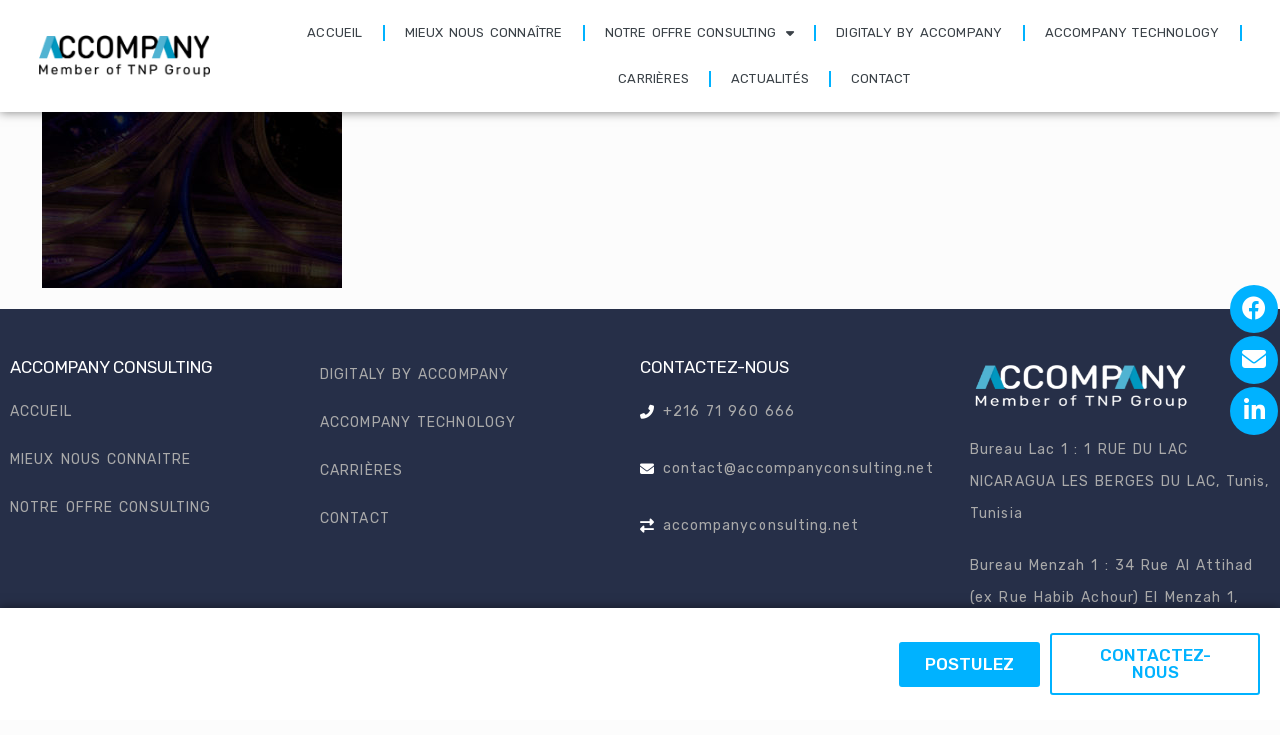

--- FILE ---
content_type: text/css
request_url: https://www.accompanyconsulting.net/wp-content/themes/accompany-consulting/style.css?ver=14.3
body_size: 68
content:
/*
Theme Name: Accompany Consulting
Author: wordpress
Description: 
Theme URI: 
Author URI: 
License: Themeforest Split Licence
License URI: -
Version: 14.3

All css files are placed in /css/ folder
*/

--- FILE ---
content_type: text/css
request_url: https://www.accompanyconsulting.net/wp-content/uploads/elementor/css/post-4343.css?ver=1699891622
body_size: 690
content:
.elementor-4343 .elementor-element.elementor-element-c593a7b:not(.elementor-motion-effects-element-type-background), .elementor-4343 .elementor-element.elementor-element-c593a7b > .elementor-motion-effects-container > .elementor-motion-effects-layer{background-color:#FFFFFF;}.elementor-4343 .elementor-element.elementor-element-c593a7b{box-shadow:0px 0px 10px 0px rgba(0,0,0,0.5);transition:background 0.3s, border 0.3s, border-radius 0.3s, box-shadow 0.3s;}.elementor-4343 .elementor-element.elementor-element-c593a7b > .elementor-background-overlay{transition:background 0.3s, border-radius 0.3s, opacity 0.3s;}.elementor-bc-flex-widget .elementor-4343 .elementor-element.elementor-element-c009c12.elementor-column .elementor-widget-wrap{align-items:center;}.elementor-4343 .elementor-element.elementor-element-c009c12.elementor-column.elementor-element[data-element_type="column"] > .elementor-widget-wrap.elementor-element-populated{align-content:center;align-items:center;}.elementor-4343 .elementor-element.elementor-element-7997905 img{width:75%;}.elementor-bc-flex-widget .elementor-4343 .elementor-element.elementor-element-569213f.elementor-column .elementor-widget-wrap{align-items:center;}.elementor-4343 .elementor-element.elementor-element-569213f.elementor-column.elementor-element[data-element_type="column"] > .elementor-widget-wrap.elementor-element-populated{align-content:center;align-items:center;}.elementor-4343 .elementor-element.elementor-element-0218a41 .elementor-menu-toggle{margin-left:auto;background-color:#FFFFFF24;}.elementor-4343 .elementor-element.elementor-element-0218a41 .elementor-nav-menu .elementor-item{font-family:"Rubik", Sans-serif;font-size:13px;font-weight:400;text-transform:uppercase;letter-spacing:0.2px;word-spacing:2px;}.elementor-4343 .elementor-element.elementor-element-0218a41 .elementor-nav-menu--main .elementor-item{color:var( --e-global-color-secondary );fill:var( --e-global-color-secondary );}.elementor-4343 .elementor-element.elementor-element-0218a41 .elementor-nav-menu--main .elementor-item:hover,
					.elementor-4343 .elementor-element.elementor-element-0218a41 .elementor-nav-menu--main .elementor-item.elementor-item-active,
					.elementor-4343 .elementor-element.elementor-element-0218a41 .elementor-nav-menu--main .elementor-item.highlighted,
					.elementor-4343 .elementor-element.elementor-element-0218a41 .elementor-nav-menu--main .elementor-item:focus{color:#00B2FF;fill:#00B2FF;}.elementor-4343 .elementor-element.elementor-element-0218a41{--e-nav-menu-divider-content:"";--e-nav-menu-divider-style:solid;--e-nav-menu-divider-color:var( --e-global-color-text );}.elementor-4343 .elementor-element.elementor-element-0218a41 .elementor-nav-menu--dropdown a, .elementor-4343 .elementor-element.elementor-element-0218a41 .elementor-menu-toggle{color:#000000;}.elementor-4343 .elementor-element.elementor-element-0218a41 .elementor-nav-menu--dropdown a:hover,
					.elementor-4343 .elementor-element.elementor-element-0218a41 .elementor-nav-menu--dropdown a.elementor-item-active,
					.elementor-4343 .elementor-element.elementor-element-0218a41 .elementor-nav-menu--dropdown a.highlighted,
					.elementor-4343 .elementor-element.elementor-element-0218a41 .elementor-menu-toggle:hover{color:#FFFFFF;}.elementor-4343 .elementor-element.elementor-element-0218a41 .elementor-nav-menu--dropdown a:hover,
					.elementor-4343 .elementor-element.elementor-element-0218a41 .elementor-nav-menu--dropdown a.elementor-item-active,
					.elementor-4343 .elementor-element.elementor-element-0218a41 .elementor-nav-menu--dropdown a.highlighted{background-color:var( --e-global-color-text );}.elementor-4343 .elementor-element.elementor-element-0218a41 .elementor-nav-menu--dropdown .elementor-item, .elementor-4343 .elementor-element.elementor-element-0218a41 .elementor-nav-menu--dropdown  .elementor-sub-item{font-family:"Rubik", Sans-serif;font-weight:400;text-transform:uppercase;}.elementor-4343 .elementor-element.elementor-element-0218a41 div.elementor-menu-toggle{color:#000000;}.elementor-4343 .elementor-element.elementor-element-0218a41 div.elementor-menu-toggle svg{fill:#000000;}.elementor-4343 .elementor-element.elementor-element-0218a41 div.elementor-menu-toggle:hover{color:var( --e-global-color-text );}@media(max-width:1024px){.elementor-4343 .elementor-element.elementor-element-0218a41 .elementor-nav-menu--dropdown .elementor-item, .elementor-4343 .elementor-element.elementor-element-0218a41 .elementor-nav-menu--dropdown  .elementor-sub-item{font-size:13px;}.elementor-4343 .elementor-element.elementor-element-0218a41 .elementor-menu-toggle{font-size:22px;}}@media(min-width:768px){.elementor-4343 .elementor-element.elementor-element-c009c12{width:19.439%;}.elementor-4343 .elementor-element.elementor-element-569213f{width:80.561%;}}@media(max-width:767px){.elementor-4343 .elementor-element.elementor-element-c009c12{width:50%;}.elementor-4343 .elementor-element.elementor-element-569213f{width:50%;}}

--- FILE ---
content_type: text/css
request_url: https://www.accompanyconsulting.net/wp-content/uploads/elementor/css/post-4624.css?ver=1699891772
body_size: 1552
content:
.elementor-4624 .elementor-element.elementor-element-66c70e5 > .elementor-container{max-width:1600px;}.elementor-4624 .elementor-element.elementor-element-66c70e5:not(.elementor-motion-effects-element-type-background), .elementor-4624 .elementor-element.elementor-element-66c70e5 > .elementor-motion-effects-container > .elementor-motion-effects-layer{background-color:#262F48;}.elementor-4624 .elementor-element.elementor-element-66c70e5{transition:background 0.3s, border 0.3s, border-radius 0.3s, box-shadow 0.3s;padding:50px 0px 50px 0px;}.elementor-4624 .elementor-element.elementor-element-66c70e5 > .elementor-background-overlay{transition:background 0.3s, border-radius 0.3s, opacity 0.3s;}.elementor-4624 .elementor-element.elementor-element-eab0ac7 .elementor-element-populated a{color:#FFFFFF;}.elementor-4624 .elementor-element.elementor-element-eab0ac7 > .elementor-element-populated{padding:0px 10px 0px 10px;}.elementor-4624 .elementor-element.elementor-element-25e9bd1{text-align:left;}.elementor-4624 .elementor-element.elementor-element-25e9bd1 .elementor-heading-title{color:#FFFFFF;font-family:"Rubik", Sans-serif;font-size:17px;font-weight:400;text-transform:uppercase;}.elementor-4624 .elementor-element.elementor-element-427262f .elementor-icon-list-items:not(.elementor-inline-items) .elementor-icon-list-item:not(:last-child){padding-bottom:calc(16px/2);}.elementor-4624 .elementor-element.elementor-element-427262f .elementor-icon-list-items:not(.elementor-inline-items) .elementor-icon-list-item:not(:first-child){margin-top:calc(16px/2);}.elementor-4624 .elementor-element.elementor-element-427262f .elementor-icon-list-items.elementor-inline-items .elementor-icon-list-item{margin-right:calc(16px/2);margin-left:calc(16px/2);}.elementor-4624 .elementor-element.elementor-element-427262f .elementor-icon-list-items.elementor-inline-items{margin-right:calc(-16px/2);margin-left:calc(-16px/2);}body.rtl .elementor-4624 .elementor-element.elementor-element-427262f .elementor-icon-list-items.elementor-inline-items .elementor-icon-list-item:after{left:calc(-16px/2);}body:not(.rtl) .elementor-4624 .elementor-element.elementor-element-427262f .elementor-icon-list-items.elementor-inline-items .elementor-icon-list-item:after{right:calc(-16px/2);}.elementor-4624 .elementor-element.elementor-element-427262f .elementor-icon-list-icon i{color:#FFFFFF;transition:color 0.3s;}.elementor-4624 .elementor-element.elementor-element-427262f .elementor-icon-list-icon svg{fill:#FFFFFF;transition:fill 0.3s;}.elementor-4624 .elementor-element.elementor-element-427262f{--e-icon-list-icon-size:14px;--icon-vertical-offset:0px;}.elementor-4624 .elementor-element.elementor-element-427262f .elementor-icon-list-item > .elementor-icon-list-text, .elementor-4624 .elementor-element.elementor-element-427262f .elementor-icon-list-item > a{font-family:"Rubik", Sans-serif;font-size:14px;font-weight:400;text-transform:uppercase;line-height:32px;letter-spacing:1.1px;word-spacing:2px;}.elementor-4624 .elementor-element.elementor-element-427262f .elementor-icon-list-text{color:#AAAAAA;transition:color 0.3s;}.elementor-4624 .elementor-element.elementor-element-427262f .elementor-icon-list-item:hover .elementor-icon-list-text{color:#FFFFFF;}.elementor-bc-flex-widget .elementor-4624 .elementor-element.elementor-element-3704f46.elementor-column .elementor-widget-wrap{align-items:flex-start;}.elementor-4624 .elementor-element.elementor-element-3704f46.elementor-column.elementor-element[data-element_type="column"] > .elementor-widget-wrap.elementor-element-populated{align-content:flex-start;align-items:flex-start;}.elementor-4624 .elementor-element.elementor-element-3704f46 > .elementor-element-populated{padding:0px 10px 0px 0px;}.elementor-4624 .elementor-element.elementor-element-65d756f .elementor-icon-list-items:not(.elementor-inline-items) .elementor-icon-list-item:not(:last-child){padding-bottom:calc(16px/2);}.elementor-4624 .elementor-element.elementor-element-65d756f .elementor-icon-list-items:not(.elementor-inline-items) .elementor-icon-list-item:not(:first-child){margin-top:calc(16px/2);}.elementor-4624 .elementor-element.elementor-element-65d756f .elementor-icon-list-items.elementor-inline-items .elementor-icon-list-item{margin-right:calc(16px/2);margin-left:calc(16px/2);}.elementor-4624 .elementor-element.elementor-element-65d756f .elementor-icon-list-items.elementor-inline-items{margin-right:calc(-16px/2);margin-left:calc(-16px/2);}body.rtl .elementor-4624 .elementor-element.elementor-element-65d756f .elementor-icon-list-items.elementor-inline-items .elementor-icon-list-item:after{left:calc(-16px/2);}body:not(.rtl) .elementor-4624 .elementor-element.elementor-element-65d756f .elementor-icon-list-items.elementor-inline-items .elementor-icon-list-item:after{right:calc(-16px/2);}.elementor-4624 .elementor-element.elementor-element-65d756f .elementor-icon-list-icon i{color:#FFFFFF;transition:color 0.3s;}.elementor-4624 .elementor-element.elementor-element-65d756f .elementor-icon-list-icon svg{fill:#FFFFFF;transition:fill 0.3s;}.elementor-4624 .elementor-element.elementor-element-65d756f{--e-icon-list-icon-size:14px;--icon-vertical-offset:0px;}.elementor-4624 .elementor-element.elementor-element-65d756f .elementor-icon-list-item > .elementor-icon-list-text, .elementor-4624 .elementor-element.elementor-element-65d756f .elementor-icon-list-item > a{font-family:"Rubik", Sans-serif;font-size:14px;font-weight:400;text-transform:uppercase;line-height:32px;letter-spacing:1.1px;word-spacing:2px;}.elementor-4624 .elementor-element.elementor-element-65d756f .elementor-icon-list-text{color:#AAAAAA;transition:color 0.3s;}.elementor-4624 .elementor-element.elementor-element-65d756f .elementor-icon-list-item:hover .elementor-icon-list-text{color:#FFFFFF;}.elementor-4624 .elementor-element.elementor-element-450f3b5 > .elementor-element-populated{padding:0px 10px 0px 0px;}.elementor-4624 .elementor-element.elementor-element-e4d1f74{text-align:left;}.elementor-4624 .elementor-element.elementor-element-e4d1f74 .elementor-heading-title{color:#FFFFFF;font-family:"Rubik", Sans-serif;font-size:17px;font-weight:400;text-transform:uppercase;}.elementor-4624 .elementor-element.elementor-element-82a2f69 .elementor-icon-list-items:not(.elementor-inline-items) .elementor-icon-list-item:not(:last-child){padding-bottom:calc(25px/2);}.elementor-4624 .elementor-element.elementor-element-82a2f69 .elementor-icon-list-items:not(.elementor-inline-items) .elementor-icon-list-item:not(:first-child){margin-top:calc(25px/2);}.elementor-4624 .elementor-element.elementor-element-82a2f69 .elementor-icon-list-items.elementor-inline-items .elementor-icon-list-item{margin-right:calc(25px/2);margin-left:calc(25px/2);}.elementor-4624 .elementor-element.elementor-element-82a2f69 .elementor-icon-list-items.elementor-inline-items{margin-right:calc(-25px/2);margin-left:calc(-25px/2);}body.rtl .elementor-4624 .elementor-element.elementor-element-82a2f69 .elementor-icon-list-items.elementor-inline-items .elementor-icon-list-item:after{left:calc(-25px/2);}body:not(.rtl) .elementor-4624 .elementor-element.elementor-element-82a2f69 .elementor-icon-list-items.elementor-inline-items .elementor-icon-list-item:after{right:calc(-25px/2);}.elementor-4624 .elementor-element.elementor-element-82a2f69 .elementor-icon-list-icon i{color:#FFFFFF;transition:color 0.3s;}.elementor-4624 .elementor-element.elementor-element-82a2f69 .elementor-icon-list-icon svg{fill:#FFFFFF;transition:fill 0.3s;}.elementor-4624 .elementor-element.elementor-element-82a2f69{--e-icon-list-icon-size:14px;--icon-vertical-offset:0px;}.elementor-4624 .elementor-element.elementor-element-82a2f69 .elementor-icon-list-item > .elementor-icon-list-text, .elementor-4624 .elementor-element.elementor-element-82a2f69 .elementor-icon-list-item > a{font-family:"Rubik", Sans-serif;font-size:14px;font-weight:400;line-height:32px;letter-spacing:1.1px;word-spacing:2px;}.elementor-4624 .elementor-element.elementor-element-82a2f69 .elementor-icon-list-text{color:#AAAAAA;transition:color 0.3s;}.elementor-4624 .elementor-element.elementor-element-82a2f69 .elementor-icon-list-item:hover .elementor-icon-list-text{color:var( --e-global-color-primary );}.elementor-4624 .elementor-element.elementor-element-bde053b > .elementor-element-populated{padding:0px 10px 0px 10px;}.elementor-4624 .elementor-element.elementor-element-27cb440{text-align:left;}.elementor-4624 .elementor-element.elementor-element-27cb440 img{width:74%;}.elementor-4624 .elementor-element.elementor-element-6093331 .elementor-icon-list-icon i{color:#AAAAAA;transition:color 0.3s;}.elementor-4624 .elementor-element.elementor-element-6093331 .elementor-icon-list-icon svg{fill:#AAAAAA;transition:fill 0.3s;}.elementor-4624 .elementor-element.elementor-element-6093331{--e-icon-list-icon-size:14px;--icon-vertical-offset:0px;}.elementor-4624 .elementor-element.elementor-element-6093331 .elementor-icon-list-item > .elementor-icon-list-text, .elementor-4624 .elementor-element.elementor-element-6093331 .elementor-icon-list-item > a{font-family:"Rubik", Sans-serif;font-size:14px;font-weight:400;line-height:32px;letter-spacing:1.1px;word-spacing:2px;}.elementor-4624 .elementor-element.elementor-element-6093331 .elementor-icon-list-text{color:#AAAAAA;transition:color 0.3s;}.elementor-4624 .elementor-element.elementor-element-6093331 .elementor-icon-list-item:hover .elementor-icon-list-text{color:#FFFFFF;}.elementor-4624 .elementor-element.elementor-element-55f4bd9 .elementor-icon-list-icon i{color:#AAAAAA;transition:color 0.3s;}.elementor-4624 .elementor-element.elementor-element-55f4bd9 .elementor-icon-list-icon svg{fill:#AAAAAA;transition:fill 0.3s;}.elementor-4624 .elementor-element.elementor-element-55f4bd9{--e-icon-list-icon-size:14px;--icon-vertical-offset:0px;}.elementor-4624 .elementor-element.elementor-element-55f4bd9 .elementor-icon-list-item > .elementor-icon-list-text, .elementor-4624 .elementor-element.elementor-element-55f4bd9 .elementor-icon-list-item > a{font-family:"Rubik", Sans-serif;font-size:14px;font-weight:400;line-height:32px;letter-spacing:1.1px;word-spacing:2px;}.elementor-4624 .elementor-element.elementor-element-55f4bd9 .elementor-icon-list-text{color:#AAAAAA;transition:color 0.3s;}.elementor-4624 .elementor-element.elementor-element-55f4bd9 .elementor-icon-list-item:hover .elementor-icon-list-text{color:#FFFFFF;}.elementor-4624 .elementor-element.elementor-element-9a5ec4d{--grid-template-columns:repeat(0, auto);--icon-size:13px;--grid-column-gap:9px;--grid-row-gap:0px;}.elementor-4624 .elementor-element.elementor-element-9a5ec4d .elementor-widget-container{text-align:left;}.elementor-4624 .elementor-element.elementor-element-9a5ec4d .elementor-social-icon{background-color:#FFFFFF00;--icon-padding:0.7em;border-style:solid;border-width:1px 1px 1px 1px;border-color:#AAAAAA;}.elementor-4624 .elementor-element.elementor-element-9a5ec4d .elementor-social-icon i{color:#AAAAAA;}.elementor-4624 .elementor-element.elementor-element-9a5ec4d .elementor-social-icon svg{fill:#AAAAAA;}.elementor-4624 .elementor-element.elementor-element-cb59b1d:not(.elementor-motion-effects-element-type-background), .elementor-4624 .elementor-element.elementor-element-cb59b1d > .elementor-motion-effects-container > .elementor-motion-effects-layer{background-color:#FFFFFF;}.elementor-4624 .elementor-element.elementor-element-cb59b1d{box-shadow:0px 0px 10px 0px rgba(0,0,0,0.5);transition:background 0.3s, border 0.3s, border-radius 0.3s, box-shadow 0.3s;padding:5px 0px 5px 0px;}.elementor-4624 .elementor-element.elementor-element-cb59b1d > .elementor-background-overlay{transition:background 0.3s, border-radius 0.3s, opacity 0.3s;}.elementor-bc-flex-widget .elementor-4624 .elementor-element.elementor-element-4cb46ac.elementor-column .elementor-widget-wrap{align-items:center;}.elementor-4624 .elementor-element.elementor-element-4cb46ac.elementor-column.elementor-element[data-element_type="column"] > .elementor-widget-wrap.elementor-element-populated{align-content:center;align-items:center;}.elementor-bc-flex-widget .elementor-4624 .elementor-element.elementor-element-2e268be.elementor-column .elementor-widget-wrap{align-items:center;}.elementor-4624 .elementor-element.elementor-element-2e268be.elementor-column.elementor-element[data-element_type="column"] > .elementor-widget-wrap.elementor-element-populated{align-content:center;align-items:center;}.elementor-4624 .elementor-element.elementor-element-2e268be > .elementor-element-populated{margin:0px 0px 0px 0px;--e-column-margin-right:0px;--e-column-margin-left:0px;padding:0px 0px 0px 0px;}.elementor-4624 .elementor-element.elementor-element-0a86587 .elementor-button{font-family:"Rubik", Sans-serif;font-size:17px;font-weight:500;text-transform:uppercase;fill:#FFFFFF;color:#FFFFFF;background-color:var( --e-global-color-text );border-style:solid;border-width:2px 2px 2px 2px;border-color:var( --e-global-color-text );}.elementor-4624 .elementor-element.elementor-element-0a86587 .elementor-button:hover, .elementor-4624 .elementor-element.elementor-element-0a86587 .elementor-button:focus{color:#FFFFFF;background-color:var( --e-global-color-text );border-color:var( --e-global-color-text );}.elementor-4624 .elementor-element.elementor-element-0a86587 .elementor-button:hover svg, .elementor-4624 .elementor-element.elementor-element-0a86587 .elementor-button:focus svg{fill:#FFFFFF;}.elementor-4624 .elementor-element.elementor-element-6fb5aff > .elementor-element-populated{margin:0px 0px 0px 0px;--e-column-margin-right:0px;--e-column-margin-left:0px;}.elementor-4624 .elementor-element.elementor-element-ceda271 .elementor-button{font-family:"Rubik", Sans-serif;font-size:17px;font-weight:500;text-transform:uppercase;fill:var( --e-global-color-text );color:var( --e-global-color-text );background-color:#FFFFFF00;border-style:solid;border-width:2px 2px 2px 2px;}.elementor-4624 .elementor-element.elementor-element-ceda271 .elementor-button:hover, .elementor-4624 .elementor-element.elementor-element-ceda271 .elementor-button:focus{color:#FFFFFF;background-color:var( --e-global-color-text );border-color:var( --e-global-color-text );}.elementor-4624 .elementor-element.elementor-element-ceda271 .elementor-button:hover svg, .elementor-4624 .elementor-element.elementor-element-ceda271 .elementor-button:focus svg{fill:#FFFFFF;}@media(min-width:768px){.elementor-4624 .elementor-element.elementor-element-4cb46ac{width:62.562%;}.elementor-4624 .elementor-element.elementor-element-3d685d6{width:37.438%;}}@media(max-width:1024px){.elementor-4624 .elementor-element.elementor-element-eab0ac7 > .elementor-element-populated{padding:0px 10px 0px 20px;}.elementor-4624 .elementor-element.elementor-element-3704f46 > .elementor-element-populated{padding:0px 10px 0px 20px;}.elementor-bc-flex-widget .elementor-4624 .elementor-element.elementor-element-450f3b5.elementor-column .elementor-widget-wrap{align-items:center;}.elementor-4624 .elementor-element.elementor-element-450f3b5.elementor-column.elementor-element[data-element_type="column"] > .elementor-widget-wrap.elementor-element-populated{align-content:center;align-items:center;}.elementor-4624 .elementor-element.elementor-element-450f3b5 > .elementor-element-populated{padding:30px 10px 0px 20px;}.elementor-4624 .elementor-element.elementor-element-bde053b > .elementor-element-populated{padding:30px 10px 0px 20px;}.elementor-4624 .elementor-element.elementor-element-27cb440 img{width:52%;}.elementor-4624 .elementor-element.elementor-element-9a5ec4d{--icon-size:18px;}.elementor-4624 .elementor-element.elementor-element-9a5ec4d .elementor-social-icon{--icon-padding:0.5em;}.elementor-4624 .elementor-element.elementor-element-0a86587 .elementor-button{font-size:13px;}.elementor-4624 .elementor-element.elementor-element-ceda271 .elementor-button{font-size:13px;}}@media(max-width:767px){.elementor-4624 .elementor-element.elementor-element-eab0ac7 > .elementor-element-populated{padding:50px 50px 0px 50px;}.elementor-4624 .elementor-element.elementor-element-3704f46 > .elementor-element-populated{padding:0px 50px 50px 50px;}.elementor-4624 .elementor-element.elementor-element-450f3b5 > .elementor-element-populated{padding:0px 50px 50px 50px;}.elementor-4624 .elementor-element.elementor-element-bde053b > .elementor-element-populated{padding:0px 50px 50px 50px;}.elementor-4624 .elementor-element.elementor-element-0a86587 .elementor-button{font-size:12px;}.elementor-4624 .elementor-element.elementor-element-ceda271 .elementor-button{font-size:12px;}}@media(max-width:1024px) and (min-width:768px){.elementor-4624 .elementor-element.elementor-element-eab0ac7{width:50%;}.elementor-4624 .elementor-element.elementor-element-3704f46{width:50%;}.elementor-4624 .elementor-element.elementor-element-450f3b5{width:50%;}.elementor-4624 .elementor-element.elementor-element-bde053b{width:50%;}}